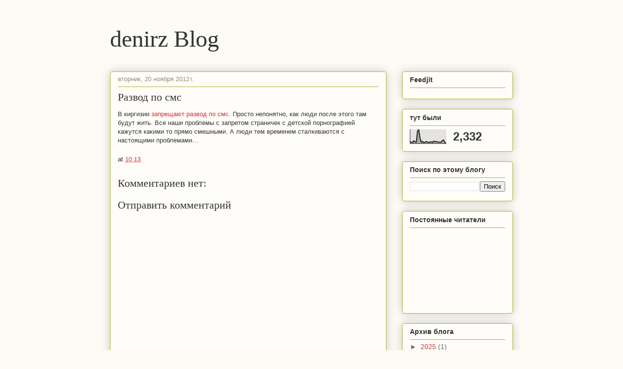

--- FILE ---
content_type: text/html; charset=UTF-8
request_url: https://www.denirz.info/b/stats?style=BLACK_TRANSPARENT&timeRange=LAST_MONTH&token=APq4FmDTmB2ChsXjc0jW3ZJZi_BSnivQKx92heCiBQXsL8bHOoNLKNv9Hpt0JTC5lJbkNrTDhpqzxHgLlj4G5CetIj8tnyWiWA
body_size: 31
content:
{"total":2332,"sparklineOptions":{"backgroundColor":{"fillOpacity":0.1,"fill":"#000000"},"series":[{"areaOpacity":0.3,"color":"#202020"}]},"sparklineData":[[0,16],[1,10],[2,8],[3,20],[4,12],[5,11],[6,88],[7,99],[8,41],[9,11],[10,16],[11,8],[12,10],[13,15],[14,11],[15,8],[16,12],[17,13],[18,8],[19,18],[20,13],[21,16],[22,12],[23,10],[24,10],[25,11],[26,22],[27,26],[28,8],[29,6]],"nextTickMs":900000}